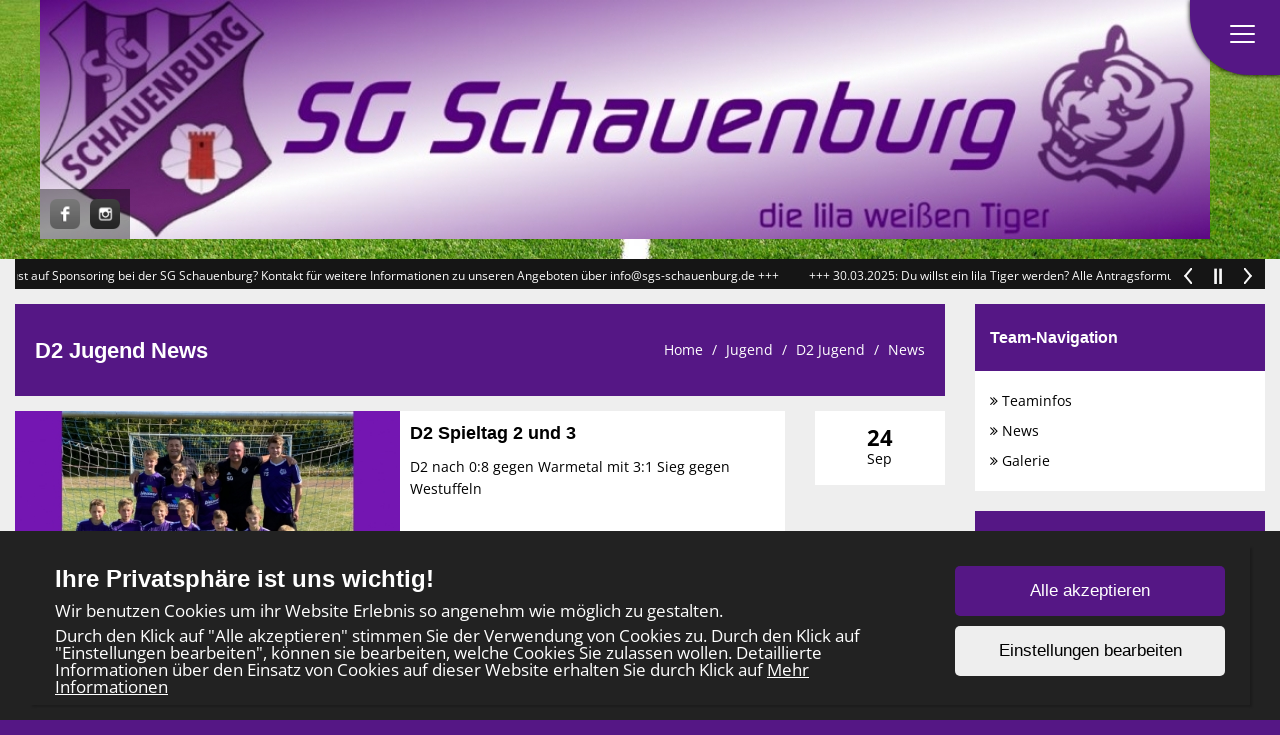

--- FILE ---
content_type: text/html; charset=UTF-8
request_url: https://www.sg-schauenburg.de/teams/articles/27
body_size: 6117
content:
<!DOCTYPE html>
<html>
<head>
    <meta charset="UTF-8">
    <meta name="viewport" content="width=device-width, initial-scale=1, maximum-scale=1">
    <link rel="shortcut icon" href="/favicon2.ico" type="image/x-icon">
        <title>D2 Jugend News</title><meta name='keywords' content='Breitensport,SG Schauenburg,lila Tiger,Jugendfußball,Fußball'><meta name='description' content='Breitensport
SG Schauenburg
lila Tiger
Jugendfußball
Fußball'><link rel="stylesheet" type="text/css" href="/css/frontend/bootstrap.css"/><link rel="stylesheet" type="text/css" href="/css/frontend/font-awesome.min.css"/><link rel="stylesheet" type="text/css" href="/css/frontend/contentbuilder/content-bootstrap.css"/><link rel="stylesheet" type="text/css" href="/css/frontend/style.css"/><link rel="stylesheet" type="text/css" href="/css/frontend/widget.css"/><link rel="stylesheet" type="text/css" href="/css/frontend/sm-style.css"/><link rel="stylesheet" type="text/css" href="/css/frontend/sm-core-css.css"/><link rel="stylesheet" type="text/css" href="/css/frontend/font.css"/><link rel="stylesheet" type="text/css" href="/css/frontend/color.css"/><link rel="stylesheet" type="text/css" href="/css/frontend/theme.css"/><link rel="stylesheet" type="text/css" href="/css/frontend/shared.css"/><link rel="stylesheet" type="text/css" href="/css/frontend/header.css"/><link rel="stylesheet" type="text/css" href="/css/ownmenue.css"/><link rel="stylesheet" type="text/css" href="/css/helper.css"/><link rel="stylesheet" type="text/css" href="/css/frontend/jquery.fancybox-1.3.4.css"/><link rel="stylesheet" type="text/css" href="/css/frontend/flexslider.css"/><link rel="stylesheet" type="text/css" href="/css/frontend/revolutionslider/settings.css"/><link rel="stylesheet" type="text/css" href="/css/frontend/royalslider.css"/><link rel="stylesheet" type="text/css" href="/css/frontend/rs-default.css"/><link rel="stylesheet" type="text/css" href="/css/frontend/coming-soon.css"/><link rel="stylesheet" type="text/css" href="/css/frontend/custom.css"/><link rel="stylesheet" type="text/css" href="/css/frontend/shariff.min.css"/><link rel="stylesheet" type="text/css" href="/css/view.css"/><link rel="stylesheet" type="text/css" href="/css/cookiebanner.css"/><link rel="stylesheet" type="text/css" href="/css/fontFamilies/fonts.css"/><script type="text/javascript" src="/js/jquery-1.12.4.min.js"></script><script type="text/javascript" src="/js/jquery.migrate.min.js"></script><script type="text/javascript" src="/js/shared/jquery.smartmenus.min.js"></script>

<!-- Lazybackgroundloading -->

<style>
.blur-background {
	background-size: cover;
	background-attachment: fixed;
	background-image: url(/img/);
	transition: background-image 1s ease-in-out;
}

.blur-background.loaded {
	background-size: cover;
	background-attachment: fixed;
	background-image: url(/img/background2.jpg);
}

.backgroundloader {
	display: none;
}
</style>
    <link href="https://unpkg.com/aos@2.3.1/dist/aos.css" rel="stylesheet">


    <!--[if lt IE 9]>
    <script src="http://html5shim.googlecode.com/svn/trunk/html5.js"></script>
    <![endif]-->
    
</head>
<body style="background-image: url('/img/background2.jpg'); background-size: cover; background-attachment: fixed;">

<div id="content">

    <!-- HEADER -->
    <header id="header" class="row">
        <!-- TOP MENU -->
        <div style='position:relative'><img src="/img/Banner-SG-Schauenburg.jpg" class="headerpic" alt=""/><div class='social hidden-xs m-bot-0'><a href='//www.facebook.com/profile.php?id=100034733666531' class='social-link' target='_blank'><img src="/img/assets/socialmedia_logos/facebook.png" class="social-logo" alt=""/></a><a href='//www.instagram.com/sgschauenburg/' class='social-link' target='_blank'><img src="/img/assets/socialmedia_logos/instagram.png" class="social-logo" alt=""/></a></div></div>        	<div class="MenuContainer">
		<nav id="main-nav">
			<input id="collapsible" class="toggle" type="checkbox">
			<label for="collapsible" class="lbl-toggle">
				<div class="burger-container">
					<span class="burger-line"></span>
					<span class="burger-line"></span>
					<span class="burger-line"></span>
				</div>
			</label>
			<div class="collapsible-content">
				<ul id="main-menu" class="sm sm-color">
					<li><a href="/home/index">Home</a></li><li><a href="/own_pages/view/6">Verein</a><ul><li><a href="/clubnews/index">Vereinsnews</a></li><li><a href="/own_pages/view/8">Geschäftsführung / Vorsitz</a><ul><li><a href="/own_pages/view/9">Leitung Finanzen</a></li><li><a href="/own_pages/view/10">Leitung Spielbetrieb</a></li><li><a href="/own_pages/view/11">Leitung Jugendspielbetrieb</a></li><li><a href="/own_pages/view/13">Presse ,Werbung Sponsoring</a></li></ul></li><li><a href="/own_pages/view/12">Physio / Fitness</a></li><li><a href="/images/JugendLeitbildSGSchauenbrugStand20250301.pdf" target="_blank">Das Jugendleitbild der SG Schauenburg</a></li><li><a href="/sponsors/index">Sponsoren</a></li><li><a href="/trainers/index">Trainer</a></li><li><a href="/places/index">Spielstätten</a></li><li><a href="/own_pages/view/39">Förderverein SG Schauenburg</a><ul><li><a href="/own_pages/view/40">Unterstützen Sie den Fussball </a></li></ul></li><li><a href="/own_pages/view/16">Chronik</a></li></ul></li><li><a href="/own_pages/view/28">Spielbetrieb</a><ul><li><a href="/teams/seniorsm/1"> Herren</a><ul class="submenu one_col"><li><a href="/teams/view/8" class="parent">1. Senioren</a><ul><li><a href="/teams/view/8">Teaminfos</a></li><li><a href="/teams/articles/8">News</a></li><li><a href="/teams/current/25">Meisterschaft</a></li><li><a href="/teams/resulttable/25">Tabelle</a></li><li><a href="/teams/teammatches/25">Unsere Spiele</a></li><li><a href="/teams/matches/25">Alle Spiele</a></li><li><a href="/teams/pictures/8">Galerie</a></li></ul></li><li><a href="/teams/view/9" class="parent">2. Senioren</a><ul><li><a href="/teams/view/9">Teaminfos</a></li><li><a href="/teams/articles/9">News</a></li><li><a href="/teams/current/58">Meisterschaft</a></li><li><a href="/teams/resulttable/58">Tabelle</a></li><li><a href="/teams/teammatches/58">Unsere Spiele</a></li><li><a href="/teams/matches/58">Alle Spiele</a></li><li><a href="/teams/pictures/9">Galerie</a></li></ul></li><li><a href="/teams/view/10" class="parent">Alte Herren</a><ul><li><a href="/teams/view/10">Teaminfos</a></li><li><a href="/teams/articles/10">News</a></li><li><a href="/teams/current/59">Meisterschaft</a></li><li><a href="/teams/resulttable/59">Tabelle</a></li><li><a href="/teams/teammatches/59">Unsere Spiele</a></li><li><a href="/teams/matches/59">Alle Spiele</a></li><li><a href="/teams/pictures/10">Galerie</a></li></ul></li><li><a href="/teams/view/23" class="parent">Alte Herren Ü50</a><ul><li><a href="/teams/view/23">Teaminfos</a></li><li><a href="/teams/articles/23">News</a></li><li><a href="/teams/pictures/23">Galerie</a></li></ul></li></ul></li><li><a href="/teams/juniors/1"> Jugend</a><ul class="submenu one_col"><li><a href="/teams/view/17" class="parent">U18  Jugend</a><ul><li><a href="/teams/view/17">Teaminfos</a></li><li><a href="/teams/articles/17">News</a></li><li><a href="/teams/pictures/17">Galerie</a></li></ul></li><li><a href="/teams/view/16" class="parent">C1 Jugend</a><ul><li><a href="/teams/view/16">Teaminfos</a></li><li><a href="/teams/articles/16">News</a></li><li><a href="/teams/pictures/16">Galerie</a></li></ul></li><li><a href="/teams/view/15" class="parent">D1 Jugend</a><ul><li><a href="/teams/view/15">Teaminfos</a></li><li><a href="/teams/articles/15">News</a></li><li><a href="/teams/pictures/15">Galerie</a></li></ul></li><li><a href="/teams/view/27" class="parent">D2 Jugend</a><ul><li><a href="/teams/view/27">Teaminfos</a></li><li><a href="/teams/articles/27">News</a></li><li><a href="/teams/pictures/27">Galerie</a></li></ul></li><li><a href="/teams/view/4" class="parent">E1 Jugend</a><ul><li><a href="/teams/view/4">Teaminfos</a></li><li><a href="/teams/articles/4">News</a></li><li><a href="/teams/pictures/4">Galerie</a></li></ul></li><li><a href="/teams/view/5" class="parent">E2 Jugend</a><ul><li><a href="/teams/view/5">Teaminfos</a></li><li><a href="/teams/articles/5">News</a></li><li><a href="/teams/pictures/5">Galerie</a></li></ul></li><li><a href="/teams/view/20" class="parent">F1 Jugend</a><ul><li><a href="/teams/view/20">Teaminfos</a></li><li><a href="/teams/articles/20">News</a></li><li><a href="/teams/pictures/20">Galerie</a></li></ul></li><li><a href="/teams/view/21" class="parent">F2 Jugend</a><ul><li><a href="/teams/view/21">Teaminfos</a></li><li><a href="/teams/articles/21">News</a></li><li><a href="/teams/pictures/21">Galerie</a></li></ul></li><li><a href="/teams/view/11" class="parent">G1 Jugend</a><ul><li><a href="/teams/view/11">Teaminfos</a></li><li><a href="/teams/articles/11">News</a></li><li><a href="/teams/pictures/11">Galerie</a></li></ul></li><li><a href="/teams/view/12" class="parent">G2 Jugend</a><ul><li><a href="/teams/view/12">Teaminfos</a></li><li><a href="/teams/articles/12">News</a></li><li><a href="/teams/pictures/12">Galerie</a></li></ul></li></ul></li><li><a href="/matches/home">Heimspielplan</a></li><li><a href="/matches/index">Spielplan</a></li><li><a href="/training/index">Trainingszeiten</a></li></ul></li><li><a href="/own_pages/view/2">Dokumente</a><ul><li><a href="/images/AnmeldungSGS2025072624.pdf" target="_blank">SGS - Unterlagen zur Anmeldung</a></li><li><a href="/images/AnmeldungSchnuppertraining.pdf" target="_blank">Anmeldung zum Schnuppertraining</a></li><li><a href="/images/spielbericht.pdf" target="_blank">Spielbericht (kein DFBnet)</a></li><li><a href="/own_forms/view/5">Sponsoring</a></li><li><a href="/images/Kndigung.pdf" target="_blank">Kündigung Mitgliedschaft</a></li><li><a href="/images/GeschftsordnungSGS2025.pdf" target="_blank">Geschäftsordnung SG Schauenburg</a></li><li><a href="/images/SatzungFSKHoof.pdf" target="_blank">Satzung FSK Hoof</a></li><li><a href="/images/SatzungFSVGrnWeiElgershausene.V..pdf" target="_blank">Satzung FSV Grün Weiß Elgershausen</a></li></ul></li><li><a href="/own_pages/view/14">Fotos</a><ul><li><a href="/own_pages/view/31">1. Mannschaft Saison 19/20</a><ul><li><a href="/gallery/index/9">SG Obermeiser Westuffeln gegen SG Schauenburg 1-1</a></li><li><a href="/gallery/index/10">SG Reinhardshagen  gegen SG Schauenburg 0-4</a></li><li><a href="/gallery/index/11">SG Schauenburg  gegen Tuspo Grebenstein II  3-4</a></li><li><a href="/gallery/index/12">SG Schauenburg gegen FSV Wolfhagen II  3-1</a></li><li><a href="/gallery/index/14">SG Schauenburg gegen SG Wettes.BreunaOberli. 0-1</a></li><li><a href="/gallery/index/15">SG Schauenburg gegen SSV Sand II 1-2</a></li><li><a href="/gallery/index/16">SG Schauenburg gegen TSV  Immenhausen 4-2</a></li><li><a href="/gallery/index/17">SG Schauenburg gegen TSV Ersen 5-1</a></li><li><a href="/gallery/index/18">SG Schauenburg gegen TSV Holzhausen 5-1</a></li><li><a href="/gallery/index/19">SG Weidelsburg gegen SG Schauenburg 0-4</a></li><li><a href="/gallery/index/21">SV Balhorn gegen SG Schauenburg 2-3</a></li><li><a href="/gallery/index/24">FC Oberelsungen gegen SG Schauenburg 3-2</a></li><li><a href="/gallery/index/23">FSV  Dörnberg II gegen SG Schauenburg 5-2</a></li></ul></li><li><a href="/own_pages/view/32">2. Mannschaft Saison 19/20</a><ul><li><a href="/gallery/index/4">SG Elbetal gegen SG Schauenburg II 2-3</a></li><li><a href="/gallery/index/5">SG Schauenburg II gegen SG Altenh.Oelh.Istha. 5-0</a></li><li><a href="/gallery/index/6">SG Schauenburg II gegen SG Calden-Meinb.II 0-2</a></li><li><a href="/gallery/index/7">SG Schauenburg II gegen SG Diemeltal  2-1</a></li><li><a href="/gallery/index/8">SG Schauenburg II gegen SV Espenau 2-1</a></li><li><a href="/gallery/index/13">SG Schauenburg II gegen TSV Immenhausen II 7-4</a></li><li><a href="/gallery/index/20">SG Weser-Diemel gegen SG Schauenburg II 0-0</a></li><li><a href="/gallery/index/22">TSV Fürstenwald gegen SG Schauenburg II  1-2</a></li></ul></li><li><a href="/own_pages/view/35">1. Mannschaft Saison 20/21</a><ul><li><a href="/gallery/index/27">SG Schauenburg -Oberm.Westuffeln 6-0</a></li><li><a href="/gallery/index/30">TSV Ersen SG Schauenburg  1-4</a></li><li><a href="/gallery/index/29">SG Schauenburg TSV Deisel 5-0</a></li><li><a href="/gallery/index/31">TSV Immenhausen SG Schauenburg 1-1</a></li><li><a href="/gallery/index/35">SG Schauenburg FSV Wolfhagen II 1-1</a></li><li><a href="/gallery/index/37">SSV Sand II SG Schauenburg 1-2</a></li><li><a href="/gallery/index/38">SV Balhorn - SG Schauenburg 1-2</a></li><li><a href="/gallery/index/39">SG Schauenburg  - SV Espenau 5-0</a></li></ul></li><li><a href="/own_pages/view/36">2. Mannschaft Saison 20/21</a><ul><li><a href="/gallery/index/32">SG Schauenburg II -SG Altenhs.Oelshs.Istha 3-3</a></li><li><a href="/gallery/index/33">SG Schauenburg II SG Hombr.Udenh.II 3-0</a></li><li><a href="/gallery/index/34">TSV Immenhausen II SG Schauenburg II 1-4</a></li><li><a href="/gallery/index/28">SV Balhorn II -SG Schauenburg II 2-3</a></li><li><a href="/gallery/index/36">SG Schauenburg II TSV Hümme 0-0</a></li><li><a href="/gallery/index/40">SG Diemeltal 08 - SG Schauenburg II</a></li><li><a href="/gallery/index/41">SG Schauenburg II SV Riede 5-2</a></li></ul></li><li><a href="/gallery/index/26">6. Christian Klein Cup 28.12.2019</a></li></ul></li><li><a href="/own_pages/view/15">Anstoss Online</a><ul><li><a href="/images/Anstoss20252026.pdf" target="_blank">Anstoss 2025/2026 - Ausgabe 1</a></li><li><a href="/images/Anstoss202420253.pdf" target="_blank">Anstoss 2024/2025 - Ausgabe 3</a></li><li><a href="/images/Anstoss20242025211.pdf" target="_blank">Anstoss 2024/2025 - Ausgabe 2</a></li><li><a href="/images/Anstoss202420251.pdf" target="_blank">Anstoss 2024/2025 - Ausgabe 1</a></li><li><a href="/images/Ansto7komplett.pdf" target="_blank">Anstoss 2023/2024 - Ausgabe 1</a></li><li><a href="/images/Anstoss20231.pdf" target="_blank">Anstoss 2022/2023 - Ausgabe 1</a></li><li><a href="/images/Anstoss121.pdf" target="_blank">Anstoss 2021/2022 - Ausgabe 1</a></li></ul></li><li><a href="http://www2.hna.de/bkbackoffice/getcurrentcatalog.do?groupId=209" target="_blank">Hier geht's zum Schauenburg-Kurier </a></li><li><a href="/own_forms/view/7">Spielberichte für Presse</a></li><li><a href="https://meinsportoutfit.de/p/sg-schauenburg/" target="_blank">Shop der SG</a></li>					<div class="clear"></div>
				</ul>
			</div>
		</nav>
	</div>
    </header>

    <div class="container">
        <div class="ticker  m-bot-15">
                <div class="modern-ticker">
        <div class="mt-news">
            <ul>
                
                    <li>+++   22.03.2019: Lust auf Sponsoring bei der SG Schauenburg?  Kontakt für weitere Informationen zu unseren Angeboten über info@sgs-schauenburg.de   +++</li>

                    
                    <li>+++   30.03.2025: Du willst ein lila Tiger werden? Alle Antragsformulare findest du in der Rubrik Dokumente
Kontakt über die Jugendleitung (Christoph Beyer oder Nico Botthof)   +++</li>

                    
                    <li>+++   22.03.2019: Lust auf Sponsoring bei der SG Schauenburg?  Kontakt für weitere Informationen zu unseren Angeboten über info@sgs-schauenburg.de   +++</li>

                    
                    <li>+++   30.03.2025: Du willst ein lila Tiger werden? Alle Antragsformulare findest du in der Rubrik Dokumente
Kontakt über die Jugendleitung (Christoph Beyer oder Nico Botthof)   +++</li>

                    
                    <li>+++   22.03.2019: Lust auf Sponsoring bei der SG Schauenburg?  Kontakt für weitere Informationen zu unseren Angeboten über info@sgs-schauenburg.de   +++</li>

                    
                    <li>+++   30.03.2025: Du willst ein lila Tiger werden? Alle Antragsformulare findest du in der Rubrik Dokumente
Kontakt über die Jugendleitung (Christoph Beyer oder Nico Botthof)   +++</li>

                    
                    <li>+++   22.03.2019: Lust auf Sponsoring bei der SG Schauenburg?  Kontakt für weitere Informationen zu unseren Angeboten über info@sgs-schauenburg.de   +++</li>

                    
                    <li>+++   30.03.2025: Du willst ein lila Tiger werden? Alle Antragsformulare findest du in der Rubrik Dokumente
Kontakt über die Jugendleitung (Christoph Beyer oder Nico Botthof)   +++</li>

                    
                    <li>+++   22.03.2019: Lust auf Sponsoring bei der SG Schauenburg?  Kontakt für weitere Informationen zu unseren Angeboten über info@sgs-schauenburg.de   +++</li>

                    
                    <li>+++   30.03.2025: Du willst ein lila Tiger werden? Alle Antragsformulare findest du in der Rubrik Dokumente
Kontakt über die Jugendleitung (Christoph Beyer oder Nico Botthof)   +++</li>

                                </ul>
        </div>
        <div class="mt-controls">
            <div class="mt-prev"></div>
            <div class="mt-play"></div>
            <div class="mt-next"></div>
        </div>
    </div>

    <script type="text/javascript" src="/js/frontend/jquery.modern-ticker.min.js"></script>    <script type='text/javascript'>
        $(document).ready(function () {

            jQuery(".modern-ticker").modernTicker({
                effect: "scroll",
                scrollInterval: 20,
                transitionTime: 500,
                autoplay: true
            });
        });
    </script>

        </div>
    
        <div class="row">
            <div class="col-lg-9 col-md-12 col-sm-12 col-xs-12">
    
                <div class="row">
                    <div class="col-md-12">
                                                    <!-- PAGETITLE -->
                            <div class="row">
                                <div class="col-md-12">
                                    <div class="pageTitle">
                                        <h1 class="page-title">D2 Jugend News</h1>
    
                                        <div
                                            class="breadcrumb-container">		<ol class="breadcrumb">
			<li><a href="/home">Home</a></li>
						<li><a href="/teams/juniors/1">Jugend</a></li>
							<li><a href="/teams/view/27">D2 Jugend</a></li>
				<li><a href="/teams/articles/27">News</a></li>
						</ol>
		</div>
                                        <div class="clear"></div>
                                    </div>
                                </div>
                            </div>
                                            </div>
                </div>
                                <div class="row">
                    <div class="col-md-12 content-animated">
    
                                                <!-- Here's where I want my views to be displayed -->
                        <div class="team-news-datebox-right-34">

<div class="row m-bot-15">

    <div class="col-md-10 col-sm-10 col-xs-12">

        <div class="articleContainer">
        	<div class="img-container">
	            
<div class="blur-load" style="background-image: url(/img/fallBackComingSoon.jpg)">
    <img src="/img/27/thumbnails/img0446.jpg" loading="lazy" class="blur-imgSize" alt=""/></div>
            </div>

            <div class="articleText">
                <p class="visible-xs m-top-10">
                    <strong>
                        24 Sep                    </strong>
                </p>

                <h4><a href="/articles/view/165">D2 Spieltag 2 und 3</a></h4>

                <p>D2 nach 0:8 gegen Warmetal mit 3:1 Sieg gegen Westuffeln</p>
            </div>
            <div class="clear"></div>
        </div>
    </div>

    <div class="col-md-2 col-sm-2 hidden-xs">
        <div class="datebox datebox-right">
            <p class="day">24</p>
            <p class="month">Sep</p>
            <div class="clear"></div>
        </div>
    </div>
</div>
    
<div class="row m-bot-15">

    <div class="col-md-10 col-sm-10 col-xs-12">

        <div class="articleContainer">
        	<div class="img-container">
	            
<div class="blur-load" style="background-image: url(/img/fallBackComingSoon.jpg)">
    <img src="/img/27/thumbnails/img0446.jpg" loading="lazy" class="blur-imgSize" alt=""/></div>
            </div>

            <div class="articleText">
                <p class="visible-xs m-top-10">
                    <strong>
                        21 Sep                    </strong>
                </p>

                <h4><a href="/articles/view/158">SG Schauenburg  D2 Jugend  :   JSG Westuffeln/Oberm./Breuna/Ersen</a></h4>

                <p>3:1 Sieg gegen Westuffeln</p>
            </div>
            <div class="clear"></div>
        </div>
    </div>

    <div class="col-md-2 col-sm-2 hidden-xs">
        <div class="datebox datebox-right">
            <p class="day">21</p>
            <p class="month">Sep</p>
            <div class="clear"></div>
        </div>
    </div>
</div>
    
<div class="row m-bot-15">

    <div class="col-md-10 col-sm-10 col-xs-12">

        <div class="articleContainer">
        	<div class="img-container">
	            
<div class="blur-load" style="background-image: url(/img/fallBackComingSoon.jpg)">
    <img src="/img/comingSoon.jpg" loading="lazy" class="blur-imgSize" alt=""/></div>
            </div>

            <div class="articleText">
                <p class="visible-xs m-top-10">
                    <strong>
                        21 Sep                    </strong>
                </p>

                <h4><a href="/articles/view/157">JSG Warmetal  SG Schauenburg 2 9er 8:0 (3:0)</a></h4>

                <p>D2 unterliegt Warmetal mit 0:8 </p>
            </div>
            <div class="clear"></div>
        </div>
    </div>

    <div class="col-md-2 col-sm-2 hidden-xs">
        <div class="datebox datebox-right">
            <p class="day">21</p>
            <p class="month">Sep</p>
            <div class="clear"></div>
        </div>
    </div>
</div>
    
<div class="row m-bot-15">

    <div class="col-md-10 col-sm-10 col-xs-12">

        <div class="articleContainer">
        	<div class="img-container">
	            
<div class="blur-load" style="background-image: url(/img/fallBackComingSoon.jpg)">
    <img src="/img/27/thumbnails/202009051Spieltag.png" loading="lazy" class="blur-imgSize" alt=""/></div>
            </div>

            <div class="articleText">
                <p class="visible-xs m-top-10">
                    <strong>
                        07 Sep                    </strong>
                </p>

                <h4><a href="/articles/view/144">SG Schauenburg D2 gegen JSG Bad Emstal/Niedenstein</a></h4>

                <p>D2 erspielt ein 5:5 gegen die JSG Bad Emstal/ Niedenstein nach dem Corona-Neuanlauf</p>
            </div>
            <div class="clear"></div>
        </div>
    </div>

    <div class="col-md-2 col-sm-2 hidden-xs">
        <div class="datebox datebox-right">
            <p class="day">07</p>
            <p class="month">Sep</p>
            <div class="clear"></div>
        </div>
    </div>
</div>
    <div class="row">
    <div class="col-md-12 center">
        <ul class="pagination">
            <li>
                <span class="prev">&lt;&lt;</span>            </li>
            <li>
                            </li>
            <li>
                <span class="next">&gt;&gt;</span>            </li>
        </ul>
        <div class="clear"></div>
    </div>
</div>
</div>    
                                            </div>
                </div>
    
            </div>
            
            <div class="col-lg-3 col-md-12 col-sm-12 col-xs-12 widgets-animated">
                
                <div id="teamsnav" class="widget">
	<h2 class="widget-title">Team-Navigation</h2>
	<div class="widget-content">
		<a href="/teams/view/27" class=""><p class="subNav"><i class="fa fa-angle-double-right"></i> Teaminfos</p></a><a href="/teams/articles/27" class="active"><p class="subNav"><i class="fa fa-angle-double-right"></i> News</p></a><a href="/teams/pictures/27" class=""><p class="subNav"><i class="fa fa-angle-double-right"></i> Galerie</p></a>	</div>
</div>
		<div id="team_last_match" class="widget">
			<h2 class="widget-title">Letztes Spiel</h2>
			<div class="widget-content">
				<p>Leider wurden keine Spiele gefunden.</p>
			</div>
		</div>
				<div id="team_last_match" class="widget">
			<h2 class="widget-title">Nächstes Spiel</h2>
			<div class="widget-content">
				<p>Leider wurden keine Spiele gefunden.</p>
			</div>
		</div>
		
	<div id="last_5_articles" class="widget">
		<h2 class="widget-title">Neueste Artikel</h2>

		<div class="widget-content">
								<p class="article-link"><a href="/articles/view/165">D2 Spieltag 2 und 3</a></p>
										<p class="article-link"><a href="/articles/view/158">SG Schauenburg  D2 Jugend  :   JSG Westuffeln/Oberm./Breuna/Ersen</a></p>
										<p class="article-link"><a href="/articles/view/157">JSG Warmetal  SG Schauenburg 2 9er 8:0 (3:0)</a></p>
										<p class="article-link"><a href="/articles/view/144">SG Schauenburg D2 gegen JSG Bad Emstal/Niedenstein</a></p>
							</div>
	</div>
	
	<div id="team_trainings" class="widget">
		<h2 class="widget-title">Trainingszeiten</h2>

		<div class="widget-content">
							<p>Montag</p>
				<p>17:00 - 18:30</p>
				<p class="m-bot-10">Sportplatz Breitenbach</p>

								<p>Donnerstag</p>
				<p>17:00 - 18:30</p>
				<p class="m-bot-10">Goldbergkampfbahn Elgershausen</p>

						</div>
	</div>
		<div id="login" class="widget">
		<h2 class="widget-title">Login</h2>
		<div class="widget-content">
			<form action="/Users/login" _blank="_blank" id="UserArticlesForm" method="post" accept-charset="utf-8"><div style="display:none;"><input type="hidden" name="_method" value="POST"/></div><div class="input text required"><input name="data[User][username]" placeholder="Username" class="form-control m-bot-10 m-top-10" maxlength="50" type="text" id="UserUsername" required="required"/></div><div class="input password required"><input name="data[User][password]" placeholder="Passwort" class="form-control m-bot-10" type="password" id="UserPassword" required="required"/></div><div class="submit"><input class="btn" id="login_btn" disabled="disabled" type="submit" value="Login"/></div>				<p id="login_cookie_text">
					Um dich einloggen zu können, müssen 'Funktionale Cookies' gesetzt sein.
					<a class="open-cookie-banner-link" onclick="openFunctionalCookiesSetting()">Cookie-Einstellungen ändern</a>
				</p>
			</form>		</div>
	</div>
	

<div style="display: none">
	<p id='online'>Jetzt Online: 5</p><p id='today'>Heute Online: 336</p><p id='yesterday'>Gestern Online: 550</p><p id='this_mon'>Diesen Monat: 12141</p><p id='prev_mon'>Letzter Monat: 24116</p><p id='total'>Total: 2422885</p></div>
            </div>
        </div>
    </div>
</div>

<div class="footer">
	<div class="row">
		<div class="col-md-3">
			<p>Copyright 2016 - 2026<br>SG Schauenburg</p>
		</div>
		<div class="col-md-6">
			<p>
				<a href="/Users/login" target="_blank">Login</a><br><a href="/Registrations/register">Registrieren</a><br><br><a href="/Own_pages/imprint">Impressum</a><br><a href="/Own_pages/privacy">Datenschutzerklärung</a>			</p>
		</div>
		<a href="http://www.teamsports2.de"><img src="/img/teamsports.png" class="img-footer hidden-xs" alt=""/></a>		<div class="col-md-3 visible-xs">
			<p><a href="http://www.teamsports2.de">Teamsports 2</a><br>
				Dein Sportverein online</p>
		</div>
	</div>
</div>

<script>
	$(document).ready(() => {
		const blurDivs = document.querySelectorAll('.blur-load');
		blurDivs.forEach(div => {
			const img = div.querySelector('img');
			function loaded() {
				div.classList.add('loaded');
			}
			if (img.complete) {
				loaded();
			} else {
				img.addEventListener('load', loaded);
			}
		})
		const backgroundImage = $('.backgroundloader');
		function backgroundLoaded() {
			$('.blur-background').addClass('loaded');
		}
		if (backgroundImage[0]) {
			if (backgroundImage[0].complete) {
				backgroundLoaded();
			} else {
				backgroundImage[0].addEventListener('load', backgroundLoaded);
			}
		}
	});
</script>

<script type="text/javascript" src="/js/bootstrap.min.js"></script><script type="text/javascript" src="/js/frontend/jflickrfeed.min.js"></script><script type="text/javascript" src="/js/frontend/jQuery.BlackAndWhite.min.js"></script><script type="text/javascript" src="/js/frontend/jquery.countdown.js"></script><script type="text/javascript" src="/js/frontend/jquery.easing.1.3.js"></script><script type="text/javascript" src="/js/frontend/jquery.fancybox-1.3.4.pack.js"></script><script type="text/javascript" src="/js/frontend/jquery.quicksand.js"></script><script type="text/javascript" src="/js/frontend/jquery-ui.min.js"></script><script type="text/javascript" src="/js/frontend/jquery.validate.min.js"></script><script type="text/javascript" src="/js/main.js"></script><script type="text/javascript" src="/js/frontend/menu.js"></script><script type="text/javascript" src="/js/frontend/shariff.min.js"></script><script type="text/javascript" src="/js/shared/smartmenus.js"></script><script type="text/javascript" src="/js/frontend/superfish.js"></script><script type="text/javascript" src="/js/view.js"></script><script type="text/javascript" src="/js/frontend/cookiebanner.js"></script>
<img class="backgroundloader" src="/img/background2.jpg">
<script src="https://unpkg.com/aos@2.3.1/dist/aos.js"></script>

<script type='text/javascript'>

    $(document).ready(function () {
        if (navigator.userAgent.match(/AppleWebKit/) && !navigator.userAgent.match(/Chrome/)) {
            document.body.className += 'safari';
        }
        
        $(".content-animated > div").attr("data-aos", "fade-right")
        $(".articleContainer").attr("data-aos", "fade-right")
        
        $(".widgets-animated > div").attr("data-aos", "fade-left")
        
        AOS.init({
            delay: 100,
            duration: 500
        });

        if (typeof CoomingSoon !== 'undefined') {
            CoomingSoon.init();
        }
    });
</script>

</body>
</html>

--- FILE ---
content_type: text/css
request_url: https://www.sg-schauenburg.de/css/frontend/style.css
body_size: 1030
content:
.container{
    margin-top: 20px;
    margin-bottom: 20px;
    padding-bottom: 15px;
    width: 100%;
    max-width: 1500px;
}

h2{
    margin-top: 0px;
}

a:hover{
    text-decoration: underline;
}

#header{
    margin-bottom: 15px;
}

#header img.headerpic{
    width: 100%;
}

.breadcrumb{
    margin-bottom: 0px;
}

#header img.headerpic{
    width: 100%;
}

.content-box{
    padding: 10px;
    margin-bottom: 15px;
}

.pageTitle{
    margin-bottom: 15px;
    padding: 10px;
    padding-top: 25px;
    padding-bottom: 25px;
}

.page-title{
    float:left;
    margin-bottom:0;
    padding:10px;
    margin-top: 0px;
    padding-bottom: 0px;
}

.breadcrumb-container{
    padding:10px;
    float: right;
}

.breadcrumb-container ol{
    padding: 0px;
}

.breadcrumb-container p{
    float: left;
    padding: 0;
    margin: 0;
}

table{
    width: 100%;
}

th p, td p{
    margin: 0;
}

td.name{
    width: 85%
}

td.result{
    width: 15%;
}

.content {
    margin-bottom: 20px;
}

.content .picfull img{
    width: 100%;
}

/* FOOTER */
.footer{
    position: relative;
    min-height: 40px;
    padding: 15px;
    margin-top: 50px;
}

.footer p{
    padding: 6px;
    max-width: 70%;
}

.footer img{
    position: absolute;
    right: 10px;
    bottom: 10px;
}

.img-footer {
    position: absolute;
    top: -10px;
    right: 15px;
}

.form-control{
    margin-bottom: 20px;
}

.submit{
    margin-bottom: 20px;
}

.widget .submit{
    margin-bottom: 0px;
}

.btn{
    border-radius: 0px;
    -moz-border-radius: 0px;
    -webkit-border-radius: 0px;
    min-width: 80px;
    margin-right: 10px;
    font-size: 12px;
}

.img-responsive{
    width: 100%;
}
/* Ticker */
.modern-ticker {
    height: 30px;
    line-height: 30px;
    padding: 2px;
    font-size: 12px;
    position: relative;
    overflow: hidden;
}
.modern-ticker li{
    height: 30px;
    padding-right: 30px;
}
.modern-ticker a {
    text-decoration: none;
}
.modern-ticker ul {
    margin: 0;
    padding: 0;
    list-style: none;
}
.mt-round {
    border-radius: 7px;
}

/* Label */
.mt-label {
    margin-right: 2px;
    padding: 0 8px 0 12px;
    float: left;
}
.mt-round .mt-label {
    border-radius: 5px 0 0 5px;
}

/* News */
.mt-news {
    height: 100%;
    overflow: hidden;
    float: left;
}
.mt-scroll .mt-news {
    background-color: transparent;
}
.mt-round .mt-news:first-child, .mt-round .mt-news:first-child a {
    border-top-left-radius: 5px;
    border-bottom-left-radius: 5px;
}
.mt-round .mt-news:last-child, .mt-round .mt-news:last-child a {
    border-top-right-radius: 5px;
    border-bottom-right-radius: 5px;
}
.mt-scroll.mt-round .mt-news a {
    border-radius: 0;
}
.mt-news ul {
    width: 50000px;

    /* Preload */
    background-repeat: no-repeat;
    background-position: -1000px;
}
.mt-news li {
    float: left;
}
.mt-news a {
    font-size: 15px;
    padding: 0 10px 0 20px;
    background-repeat: no-repeat;
    background-position: 7px center;
    display: block;
    line-height: 30px;
}
.mt-hide {
    display: none;
}

/* Controls */
.mt-controls {
    margin-left: 2px;
    height: 100%;
    position: absolute;
    right: 2px;

    /* Preload */
    background-repeat: no-repeat;
    background-position: -1000px;
}
.mt-play, .mt-prev, .mt-next {
    width: 30px;
    height: 30px;
    background-repeat: no-repeat;
    background-position: center;
    cursor: pointer;
    float: left;
}
.mt-round .mt-next {
    border-radius: 0 5px 5px 0;
}

.content-animated, .widgets-animated{
    overflow: hidden;
}

.content-animated > div, .widgets-animated > div{
    opacity: 0;
}

.content-box{
    padding: 20px;
}

.content-box > table {
    margin: -20px;
    width: calc(100% + 40px);
    max-width: 5000px;
}

@media (max-width: 991px){

    #header img.contactpic{
        bottom: 0px;
    }

    #header .coming-soon-countdown{
        position: absolute;
        z-index: 1001;
        right: 20px;
        bottom: 5px;
    }
}

#header{
    display: flex;
    align-items: center;
    justify-content: center;
    width: 100%;
}

#header img{
    width: 100%;
    max-width: 1200px; 
}


--- FILE ---
content_type: text/css
request_url: https://www.sg-schauenburg.de/css/frontend/widget.css
body_size: 189
content:
.widget{
    width: 100%;
    margin-bottom: 20px;
}

.widget-title{
    display: block;
    padding: 15px;
    padding-bottom: 25px;
    padding-top: 25px;
    margin: 0px;
}

.widget-content{
    padding: 15px;
    width: 100%;
}

.widget-content .btn{
    margin-bottom: 10px;
}

.widget-content p, .widget-content form{
    margin-bottom: 0;
}

.widget-content p {
    margin-bottom: 0;
    padding-bottom: 5px;
    padding-top: 5px;
    font-size: 14px;
    line-height: 20px;
    height: 30px;
}

.widget-content h3{
    margin: 0;
    margin-bottom: 5px;
    margin-top: 10px;
}

.widget .article-link{
    margin-bottom: 10px;
}

.widget p.font_bold{
    font-weight: bold;
}

.widget-content .sponsor-widget-line-link img {
	margin-bottom: 10px;
}

.widget-content .sponsor-widget-tile{
	float: left;
	width: 33%;
	padding: 5px;
}


--- FILE ---
content_type: text/css
request_url: https://www.sg-schauenburg.de/css/frontend/sm-style.css
body_size: 1047
content:
.MenuContainer nav select{
    display:none;
}

input[type='checkbox'] {
    display: none;
}

.lbl-toggle {
    display: flex;
    text-transform: uppercase;
    cursor: pointer;
    margin:0;
    justify-content: flex-end;
}

.collapsible-content {
    max-height: 0px;
    width: 400px;
    max-width: 100vw;
    height: calc(100vh - 75px);
    overflow: hidden;
    overflow: auto;
}
.toggle:checked + .lbl-toggle + .collapsible-content {
    max-height: 9000px;
}
.toggle:checked + .lbl-toggle::before {
    transform: rotate(90deg) translateX(-3px);
}

.sm-color {
    background: transparent;
}
.sm-color a,
.sm-color a:hover,
.sm-color a:focus,
.sm-color a:active {
    padding: 20px 20px;
    padding-right: 58px;  /* make room for the toggle button (sub indicator) */
    font-weight: bold;
    text-shadow: 0 1px 0 rgba(0, 0, 0, 0.2);
    text-decoration: none;
}

.burger-container{
    padding: 25px;
    padding-bottom: 50px;
    padding-left: 40px;
    height: 64px;
    border-bottom-left-radius: 60px;
    box-shadow: 0px 0px 5px black;
}

input:checked ~* .burger-container{
    box-shadow: none;
}

.burger-line {
    display: block;
    border-radius: 2px;
    height:2px;
    margin-top: 6px;
    width: 25px;
    -webkit-transition: all 0.5s;
    -moz-transition: all 0.5s;
    -ms-transition: all 0.5s;
    -o-transition: all 0.5s;
    transition: all 0.5s;
}
.burger-line:first-child{
    margin-top: 0;
}
.toggle:checked + .lbl-toggle > .burger-container > .burger-line:first-child{
    transform: translate(0px, 8px) rotate(45deg);
}
.toggle:checked + .lbl-toggle > .burger-container > .burger-line:nth-child(2){
    display: none;
}
.toggle:checked + .lbl-toggle > .burger-container > .burger-line:last-child{
    transform: translate(0px, 0px) rotate(-45deg);
}

.sm-color a.disabled {
    color: #a1d1e8;
}
.sm-color a .sub-arrow {
    position: absolute;
    top: 50%;
    margin-top: -17px;
    left: auto;
    right: 4px;
    width: 34px;
    height: 34px;
    overflow: hidden;
    font: bold 16px/34px monospace !important;
    text-align: center;
    text-shadow: none;
    background: rgba(0, 0, 0, 0.1);

}
.sm-color a .sub-arrow::before {
    content: '+';
}
.sm-color a.highlighted .sub-arrow::before {
    content: '-';
}
.sm-color ul a,
.sm-color ul a:hover,
.sm-color ul a:focus,
.sm-color ul a:active {
    background: transparent;
    font-size: 14px;
    font-weight: normal;
    text-shadow: none;
    text-decoration: none;
}

.sm-color ul a.disabled {
    color: #b3b3b3;
}
.sm-color ul ul a,
.sm-color ul ul a:hover,
.sm-color ul ul a:focus,
.sm-color ul ul a:active {
    text-decoration: none;
}
.sm-color ul ul ul a,
.sm-color ul ul ul a:hover,
.sm-color ul ul ul a:focus,
.sm-color ul ul ul a:active {
    text-decoration: none;
}
.sm-color ul ul ul ul a,
.sm-color ul ul ul ul a:hover,
.sm-color ul ul ul ul a:focus,
.sm-color ul ul ul ul a:active {
    text-decoration: none;
}
.sm-color ul ul ul ul ul a,
.sm-color ul ul ul ul ul a:hover,
.sm-color ul ul ul ul ul a:focus,
.sm-color ul ul ul ul ul a:active {
    text-decoration: none;
}

.MenuContainer{
    position: fixed;
    top: 0;
    right: 0;
    z-index: 1000;
}


/* ADJUSTMENT FOR MENU HORIZONTAL LEFT */

.col-lg-3 .sm ul,
.col-lg-4 .sm ul {
    top: 0px !important;
    margin-top: 0px !important
}

.col-lg-3 .sm,
.col-lg-3 .sm ul,
.col-lg-3 .sm li,
.col-lg-4 .sm,
.col-lg-4 .sm ul,
.col-lg-4 .sm li{
    width: 100%;
}

@media(min-width: 768px){
    .col-lg-3 .sm ul,
    .col-lg-4 .sm ul {
        margin-left: 100% !important;
    }
}

/*Matchcenter Styles*/

.matchcenter-header{
	margin: 0 !important;
	padding: 10px !important;
	color: white;
}

.matchcenter-text{
	color: white;
}

.text-center.widget-center{
	margin-top: 25px !important;
}

/* END */


--- FILE ---
content_type: text/css
request_url: https://www.sg-schauenburg.de/css/frontend/color.css
body_size: 2814
content:
.sm-color, .sm-color a,
.sm-color a:hover,
.sm-color a:focus,
.sm-color a:active,
.sm-color ul a:active, .sm-color a:active,
.sm-color ul a,
.sm-color ul ul a,
.sm-color ul ul ul a ,
.sm-color ul ul ul ul a ,
.sm-color ul ul ul ul ul a,
.burger-container,
.collapsible-content,
input:checked ~* .burger-container,
input:checked + .lbl-toggle {
    background: rgba(85, 23, 133, 1.00);
}

.sm-color a.current,
.sm-color ul a.current,
.sm-color a, .sm-color a:hover,
.sm-color a:focus,
.sm-color a:active,
.sm-color a.highlighted,
.sm-color ul a,
.sm-color ul a:hover,
.sm-color ul a:focus,
.sm-color ul a:active,
.sm-color ul a.highlighted,
.lbl-toggle {
    color: rgba(255, 255, 255, 1.00);
}

.burger-line{
    background: rgba(255, 255, 255, 1.00);
}

@media (min-width: 768px) {
    .sm-color ul,
    .sm-color ul ul,
    .sm-color ul ul ul ,
    .sm-color ul ul ul ul,
    .sm-color ul ul ul ul ul,
    .sm-color > li > a.highlighted,
    .sm-color > li > a:hover{
        background: rgba(139, 52, 214, 0.80);
    }
}

.sm-color ul a,
.sm-color ul a:hover,
.sm-color ul a:focus,
.sm-color ul a:active {
    border-left: 20px solid rgba(139, 52, 214, 0.80);
}

.sm-color ul ul a,
.sm-color ul ul a:hover,
.sm-color ul ul a:focus,
.sm-color ul ul a:active {
    border-left: 40px solid rgba(139, 52, 214, 0.80);
}

.sm-color ul ul ul a,
.sm-color ul ul ul a:hover,
.sm-color ul ul ul a:focus,
.sm-color ul ul ul a:active {
    border-left: 60px solid rgba(139, 52, 214, 0.80);
}

.sm-color ul ul ul ul a,
.sm-color ul ul ul ul a:hover,
.sm-color ul ul ul ul a:focus,
.sm-color ul ul ul ul a:active {
    border-left: 80px solid rgba(139, 52, 214, 0.80);
}

.sm-color ul ul ul ul ul a,
.sm-color ul ul ul ul ul a:hover,
.sm-color ul ul ul ul ul a:focus,
.sm-color ul ul ul ul ul a:active {
    border-left: 100px solid rgba(139, 52, 214, 0.80);
}

.sm-color li {
    border-top: 1px solid rgba(139, 52, 214, 0.80);
}

.sm-color a .sub-arrow {
    border-color: rgba(255, 255, 255, 1.00) transparent transparent transparent;
}
.sm-color ul a .sub-arrow {
    border-color: transparent transparent transparent rgba(255, 255, 255, 1.00);
}
.sm-color.sm-rtl.sm-vertical a .sub-arrow,
.sm-color.sm-rtl ul a .sub-arrow {
    border-color: transparent rgba(255, 255, 255, 1.00) transparent transparent;
}
.sm-color.sm-vertical a .sub-arrow {
    border-color: transparent transparent transparent rgba(255, 255, 255, 1.00);
}body{
    background: rgba(85, 23, 133, 1.00);
}

.container{
    background: rgba(238, 238, 238, 1.00);
}


p, a, a:hover,
.widget-content,
.widget-content a{
    color: rgba(0, 0, 0, 1.00);
}


/* WIDGETS */
.widget, .dateAndPlace, .datebox, .content-box, .articleContainer, .articleDetailContainer, .teamContainer{
    background: rgba(255, 255, 255, 1.00);
}

.widget-title,
.pageTitle,
h2.subtitle,
.footer,
.flex-caption {
    background: rgba(85, 23, 133, 1.00);
}

.widget-title,
.pageTitle,
h2.subtitle,
.breadcrumb a,
.breadcrumb > li + li:before,
.footer p,
.footer a,
.footer a:hover,
.flex-caption .subtitle-2,
.flex-caption .subtitle-3,
.flex-caption .title h2 a,
.flex-control-paging li a {
    color: rgba(255, 255, 255, 1.00);
}

/* SLIDER */

.flex-control-paging li{
    background: rgba(139, 52, 214, 0.80);
}

.flex-control-paging li a:hover, .flex-control-paging li a.flex-active {
    background: rgba(255, 255, 255, 1.00);
}

.flexslider .flex-prev:hover, .flex-direction-nav a, .flexslider .flex-next:hover {
    color: rgba(255, 255, 255, 1.00);
    background-color: rgba(85, 23, 133, 1.00);
}

.flex-direction-nav a {
    background-color: rgba(139, 52, 214, 0.80);
}

.videoGallery .rsThumb.rsNavSelected {
    background-color: rgba(85, 23, 133, 1.00);
}

.royalSliderCaption{
    background-color: rgba(85, 23, 133, 1.00);
}

.royalSliderCaption .title h2 a, .royalSliderCaption .title p,
.rsNav .rsThumbsContainer .rsNavItem .rsTmb h5, .rsNav .rsThumbsContainer .rsNavItem .rsTmb span{
    color: rgba(255, 255, 255, 1.00);
}

.bannerMiddle a{
    color: rgba(255, 255, 255, 1.00) !important;
}

.bannerTop, .bannerBottom{
    color: rgba(0, 0, 0, 1.00) !important;
}

.bannerTopContainer, .bannerBottomContainer{
    background: rgba(255, 255, 255, 1.00);
}

.bannerMiddleContainer{
    background: rgba(85, 23, 133, 1.00);
}


.btn, .btn:visited{
    background: rgba(85, 23, 133, 1.00);
    color: rgba(255, 255, 255, 1.00) !important;
}

.btn:hover{
    background: rgba(139, 52, 214, 0.80);
    color: rgba(255, 255, 255, 1.00);
}

table tr th{
    background: rgba(85, 23, 133, 1.00) !important;
}

table tr th p{
    color: rgba(255, 255, 255, 1.00) !important;
}

tr.ownteam{
    background: rgba(0,0,0,0.2) !important;
}

table tr.topPlace td {
    background: rgba(0, 255, 0, 0.15) !important;
}

table tr.topRel td {
    background: rgba(0, 255, 0, 0.07) !important;
}

table tr.botPlace td {
    background: rgba(255, 0, 0, 0.15) !important;
}

table tr.botRel td {
    background: rgba(255, 0, 0, 0.07) !important;
}
/* Default [like colored for depricated views] */

.teams-news-parallelogram-232 .img-date,
.articles-list-parallelogram-140 .img-date,
.teams-news-parallelogram-127 .img-date,
.cubnews-newest-parallelogram-126 .img-date,
.teams-news-parallelogram-110 .img-date,
.article-parallelogram-105 .img-date,
.clubnews-list-parallelogram-104 .img-date,
.more-articles-parallelogram-103 .img-date,
.article-parallelogram-102 .img-date,
.articles-list-parallelogram-40 .img-date,
.teams-news-parallelogram-27 .img-date,
.cubnews-newest-parallelogram-26 .img-date,
.team-articles-parallelogram-11 .img-date,
.teams-news-parallelogram-10 .img-date,
.more-clubnews-parallelogram-6 .img-date,
.article-parallelogram-5 .img-date,
.clubnews-list-parallelogram-4 .img-date,
.more-articles-parallelogram-3 .img-date,
.article-parallelogram-2 .img-date,

.teams-news-parallelogram-232 .img-container .hover,
.articles-list-parallelogram-140 .img-container .hover,
.teams-news-parallelogram-127 .img-container .hover,
.cubnews-newest-parallelogram-126 .img-container .hover,
.teams-news-parallelogram-110 .img-container .hover,
.article-parallelogram-105 .img-container .hover,
.clubnews-list-parallelogram-104 .img-container .hover,
.more-articles-parallelogram-103 .img-container .hover,
.article-parallelogram-102 .img-container .hover,
.articles-list-parallelogram-40 .img-container .hover,
.teams-news-parallelogram-27 .img-container .hover,
.cubnews-newest-parallelogram-26 .img-container .hover,
.team-articles-parallelogram-11 .img-container .hover,
.teams-news-parallelogram-10 .img-container .hover,
.more-clubnews-parallelogram-6 .img-container .hover,
.article-parallelogram-5 .img-container .hover,
.clubnews-list-parallelogram-4 .img-container .hover,
.more-articles-parallelogram-3 .img-container .hover,
.article-parallelogram-2 .img-container .hover {
	background: rgba(85, 23, 133, 1.00);
}

.teams-news-parallelogram-232 .img-container .hover h3,
.articles-list-parallelogram-140 .img-container .hover h3,
.teams-news-parallelogram-127 .img-container .hover h3,
.cubnews-newest-parallelogram-126 .img-container .hover h3,
.teams-news-parallelogram-110 .img-container .hover h3,
.article-parallelogram-105 .img-container .hover h3,
.clubnews-list-parallelogram-104 .img-container .hover h3,
.more-articles-parallelogram-103 .img-container .hover h3,
.article-parallelogram-102 .img-container .hover  h3,
.articles-list-parallelogram-40 .img-container .hover h3,
.teams-news-parallelogram-27 .img-container .hover h3,
.cubnews-newest-parallelogram-26 .img-container .hover h3,
.teams-news-parallelogram-10 .img-container .hover h3,
.team-articles-parallelogram-11 .img-container .hover h3,
.more-clubnews-parallelogram-6 .img-container .hover h3,
.article-parallelogram-5 .img-container .hover h3,
.clubnews-list-parallelogram-4 .img-container .hover h3,
.more-articles-parallelogram-3 .img-container .hover h3,
.article-parallelogram-2 .img-container .hover  h3,

.teams-news-parallelogram-232 .img-date p,
.articles-list-parallelogram-140 .img-date p,
.teams-news-parallelogram-127 .img-date p,
.cubnews-newest-parallelogram-126 .img-date p,
.teams-news-parallelogram-110 .img-date p,
.article-parallelogram-105 .img-date p,
.clubnews-list-parallelogram-104 .img-date p,
.more-articles-parallelogram-103 .img-date p,
.article-parallelogram-102 .img-date p,
.articles-list-parallelogram-40 .img-date p,
.teams-news-parallelogram-27 .img-date p,
.cubnews-newest-parallelogram-26 .img-date p,
.team-articles-parallelogram-11 .img-date p,
.teams-news-parallelogram-10 .img-date p,
.more-clubnews-parallelogram-6 .img-date p,
.article-parallelogram-5 .img-date p,
.clubnews-list-parallelogram-4 .img-date p,
.more-articles-parallelogram-3 .img-date p,
.article-parallelogram-2 .img-date p {
	color: rgba(255, 255, 255, 1.00);
}
/* BLACK */

.teams-news-parallelogram-232.black .img-date,
.articles-list-parallelogram-140.black .img-date,
.teams-news-parallelogram-127.black .img-date,
.cubnews-newest-parallelogram-126.black .img-date,
.teams-news-parallelogram-110.black .img-date,
.article-parallelogram-105.black .img-date,
.clubnews-list-parallelogram-104.black .img-date,
.more-articles-parallelogram-103.black .img-date,
.article-parallelogram-102.black .img-date,
.articles-list-parallelogram-40.black .img-date,
.teams-news-parallelogram-27.black .img-date,
.cubnews-newest-parallelogram-26.black .img-date,
.teams-news-parallelogram-10.black .img-date,
.team-articles-parallelogram-11.black .img-date,
.more-clubnews-parallelogram-6.black .img-date,
.article-parallelogram-5.black .img-date,
.clubnews-list-parallelogram-4.black .img-date,
.more-articles-parallelogram-3.black .img-date,
.article-parallelogram-2.black .img-date {
	background: #000000;
	border: #AAAAAA solid 3px;
}

.teams-news-parallelogram-232.black .img-container .hover,
.articles-list-parallelogram-140.black .img-container .hover,
.teams-news-parallelogram-127.black .img-container .hover,
.cubnews-newest-parallelogram-126.black .img-container .hover,
.teams-news-parallelogram-110.black .img-container .hover,
.article-parallelogram-105.black .img-container .hover,
.clubnews-list-parallelogram-104.black .img-container .hover,
.more-articles-parallelogram-103.black .img-container .hover,
.article-parallelogram-102.black .img-container .hover,
.articles-list-parallelogram-40.black .img-container .hover,
.teams-news-parallelogram-27.black .img-container .hover,
.cubnews-newest-parallelogram-26.black .img-container .hover,
.team-articles-parallelogram-11.black .img-container .hover,
.teams-news-parallelogram-10.black .img-container .hover,
.more-clubnews-parallelogram-6.black .img-container .hover,
.article-parallelogram-5.black .img-container .hover,
.clubnews-list-parallelogram-4.black .img-container .hover,
.more-articles-parallelogram-3.black .img-container .hover,
.article-parallelogram-2.black .img-container .hover {
	background: #000000;
}

.teams-news-parallelogram-232.black .img-container .hover h3,
.articles-list-parallelogram-140.black .img-container .hover h3,
.teams-news-parallelogram-127.black .img-container .hover h3,
.cubnews-newest-parallelogram-126.black .img-container .hover h3,
.teams-news-parallelogram-110.black .img-container .hover h3,
.article-parallelogram-105.black .img-container .hover h3,
.clubnews-list-parallelogram-104.black .img-container .hover h3,
.more-articles-parallelogram-103.black .img-container .hover h3,
.article-parallelogram-102.black .img-container .hover  h3,
.articles-list-parallelogram-40.black .img-container .hover h3,
.teams-news-parallelogram-27.black .img-container .hover h3,
.cubnews-newest-parallelogram-26.black .img-container .hover h3,
.team-articles-parallelogram-11.black .img-container .hover h3,
.teams-news-parallelogram-10.black .img-container .hover h3,
.more-clubnews-parallelogram-6.black .img-container .hover h3,
.article-parallelogram-5.black .img-container .hover h3,
.clubnews-list-parallelogram-4.black .img-container .hover h3,
.more-articles-parallelogram-3.black .img-container .hover h3,
.article-parallelogram-2.black .img-container .hover  h3,

.teams-news-parallelogram-232.black .img-date p,
.articles-list-parallelogram-140.black .img-date p,
.teams-news-parallelogram-127.black .img-date p,
.cubnews-newest-parallelogram-126.black .img-date p,
.teams-news-parallelogram-110.black .img-date p,
.article-parallelogram-105.black .img-date p,
.clubnews-list-parallelogram-104.black .img-date p,
.more-articles-parallelogram-103.black .img-date p,
.article-parallelogram-102.black .img-date p,
.articles-list-parallelogram-40.black .img-date p,
.teams-news-parallelogram-27.black .img-date p,
.cubnews-newest-parallelogram-26.black .img-date p,
.team-articles-parallelogram-11.black .img-date p,
.teams-news-parallelogram-10.black .img-date p,
.more-clubnews-parallelogram-6.black .img-date p,
.article-parallelogram-5.black .img-date p,
.clubnews-list-parallelogram-4.black .img-date p,
.more-articles-parallelogram-3.black .img-date p,
.article-parallelogram-2.black .img-date p {
	color: #FFFFFF;
}

/* COLORED */

.teams-news-parallelogram-232.colored .img-date,
.articles-list-parallelogram-140.colored .img-date,
.teams-news-parallelogram-127.colored .img-date,
.cubnews-newest-parallelogram-126.colored .img-date,
.teams-news-parallelogram-110.colored .img-date,
.article-parallelogram-105.colored .img-date,
.clubnews-list-parallelogram-104.colored .img-date,
.more-articles-parallelogram-103.colored .img-date,
.article-parallelogram-102.colored .img-date,
.articles-list-parallelogram-40.colored .img-date,
.teams-news-parallelogram-27.colored .img-date,
.cubnews-newest-parallelogram-26.colored .img-date,
.team-articles-parallelogram-11.colored .img-date,
.teams-news-parallelogram-10.colored .img-date,
.more-clubnews-parallelogram-6.colored .img-date,
.article-parallelogram-5.colored .img-date,
.clubnews-list-parallelogram-4.colored .img-date,
.more-articles-parallelogram-3.colored .img-date,
.article-parallelogram-2.colored .img-date,

.teams-news-parallelogram-232.colored .img-container .hover,
.articles-list-parallelogram-140.colored .img-container .hover,
.teams-news-parallelogram-127.colored .img-container .hover,
.cubnews-newest-parallelogram-126.colored .img-container .hover,
.teams-news-parallelogram-110.colored .img-container .hover,
.article-parallelogram-105.colored .img-container .hover,
.clubnews-list-parallelogram-104.colored .img-container .hover,
.more-articles-parallelogram-103.colored .img-container .hover,
.article-parallelogram-102.colored .img-container .hover,
.articles-list-parallelogram-40.colored .img-container .hover,
.teams-news-parallelogram-27.colored .img-container .hover,
.cubnews-newest-parallelogram-26.colored .img-container .hover,
.team-articles-parallelogram-11.colored .img-container .hover,
.teams-news-parallelogram-10.colored .img-container .hover,
.more-clubnews-parallelogram-6.colored .img-container .hover,
.article-parallelogram-5.colored .img-container .hover,
.clubnews-list-parallelogram-4.colored .img-container .hover,
.more-articles-parallelogram-3.colored .img-container .hover,
.article-parallelogram-2.colored .img-container .hover {
	background: rgba(85, 23, 133, 1.00);
}

.teams-news-parallelogram-232.colored .img-container .hover h3,
.articles-list-parallelogram-140.colored .img-container .hover h3,
.teams-news-parallelogram-127.colored .img-container .hover h3,
.cubnews-newest-parallelogram-126.colored .img-container .hover h3,
.teams-news-parallelogram-110.colored .img-container .hover h3,
.article-parallelogram-105.colored .img-container .hover h3,
.clubnews-list-parallelogram-104.colored .img-container .hover h3,
.more-articles-parallelogram-103.colored .img-container .hover h3,
.article-parallelogram-102.colored .img-container .hover  h3,
.articles-list-parallelogram-40.colored .img-container .hover h3,
.teams-news-parallelogram-27.colored .img-container .hover h3,
.cubnews-newest-parallelogram-26.colored .img-container .hover h3,
.team-articles-parallelogram-11.colored .img-container .hover h3,
.teams-news-parallelogram-10.colored .img-container .hover h3,
.more-clubnews-parallelogram-6.colored .img-container .hover h3,
.article-parallelogram-5.colored .img-container .hover h3,
.clubnews-list-parallelogram-4.colored .img-container .hover h3,
.more-articles-parallelogram-3.colored .img-container .hover h3,
.article-parallelogram-2.colored .img-container .hover  h3,

.teams-news-parallelogram-232.colored .img-date p,
.articles-list-parallelogram-140.colored .img-date p,
.teams-news-parallelogram-127.colored .img-date p,
.cubnews-newest-parallelogram-126.colored .img-date p,
.teams-news-parallelogram-110.colored .img-date p,
.article-parallelogram-105.colored .img-date p,
.clubnews-list-parallelogram-104.colored .img-date p,
.more-articles-parallelogram-103.colored .img-date p,
.article-parallelogram-102.colored .img-date p,
.articles-list-parallelogram-40.colored .img-date p,
.teams-news-parallelogram-27.colored .img-date p,
.cubnews-newest-parallelogram-26.colored .img-date p,
.team-articles-parallelogram-11.colored .img-date p,
.teams-news-parallelogram-10.colored .img-date p,
.more-clubnews-parallelogram-6.colored .img-date p,
.article-parallelogram-5.colored .img-date p,
.clubnews-list-parallelogram-4.colored .img-date p,
.more-articles-parallelogram-3.colored .img-date p,
.article-parallelogram-2.colored .img-date p {
	color: rgba(255, 255, 255, 1.00);
}

/* COLORED BORDER */

.teams-news-parallelogram-232.colored-border .img-date,
.articles-list-parallelogram-140.colored-border .img-date,
.teams-news-parallelogram-127.colored-border .img-date,
.cubnews-newest-parallelogram-126.colored-border .img-date,
.teams-news-parallelogram-110.colored-border .img-date,
.article-parallelogram-105.colored-border .img-date,
.clubnews-list-parallelogram-104.colored-border .img-date,
.more-articles-parallelogram-103.colored-border .img-date,
.article-parallelogram-102.colored-border .img-date,
.articles-list-parallelogram-40.colored-border .img-date,
.teams-news-parallelogram-27.colored-border .img-date,
.cubnews-newest-parallelogram-26.colored-border .img-date,
.team-articles-parallelogram-11.colored-border .img-date,
.teams-news-parallelogram-10.colored-border .img-date,
.more-clubnews-parallelogram-6.colored-border .img-date,
.article-parallelogram-5.colored-border .img-date,
.clubnews-list-parallelogram-4.colored-border .img-date,
.more-articles-parallelogram-3.colored-border .img-date,
.article-parallelogram-2.colored-border .img-date {
	background: #DDDDDD;
	border: rgba(85, 23, 133, 1.00) solid 3px;
}

.teams-news-parallelogram-232.colored-border .img-container .hover,
.articles-list-parallelogram-140.colored-border .img-container .hover,
.teams-news-parallelogram-127.colored-border .img-container .hover,
.cubnews-newest-parallelogram-126.colored-border .img-container .hover,
.teams-news-parallelogram-110.colored-border .img-container .hover,
.article-parallelogram-105.colored-border .img-container .hover,
.clubnews-list-parallelogram-104.colored-border .img-container .hover,
.more-articles-parallelogram-103.colored-border .img-container .hover,
.article-parallelogram-102.colored-border .img-container .hover,
.articles-list-parallelogram-40.colored-border .img-container .hover,
.teams-news-parallelogram-27.colored-border .img-container .hover,
.cubnews-newest-parallelogram-26.colored-border .img-container .hover,
.team-articles-parallelogram-11.colored-border .img-container .hover,
.teams-news-parallelogram-10.colored-border .img-container .hover,
.more-clubnews-parallelogram-6.colored-border .img-container .hover,
.article-parallelogram-5.colored-border .img-container .hover,
.clubnews-list-parallelogram-4.colored-border .img-container .hover,
.more-articles-parallelogram-3.colored-border .img-container .hover,
.article-parallelogram-2.colored-border .img-container .hover {
	background: rgba(85, 23, 133, 1.00);
}

.teams-news-parallelogram-232.colored-border .img-container .hover h3,
.articles-list-parallelogram-140.colored-border .img-container .hover h3,
.teams-news-parallelogram-127.colored-border .img-container .hover h3,
.cubnews-newest-parallelogram-126.colored-border .img-container .hover h3,
.teams-news-parallelogram-110.colored-border .img-container .hover h3,
.article-parallelogram-105.colored-border .img-container .hover h3,
.clubnews-list-parallelogram-104.colored-border .img-container .hover h3,
.more-articles-parallelogram-103.colored-border .img-container .hover h3,
.article-parallelogram-102.colored-border .img-container .hover  h3,
.articles-list-parallelogram-40.colored-border .img-container .hover h3,
.teams-news-parallelogram-27.colored-border .img-container .hover h3,
.cubnews-newest-parallelogram-26.colored-border .img-container .hover h3,
.team-articles-parallelogram-11.colored-border .img-container .hover h3,
.teams-news-parallelogram-10.colored-border .img-container .hover h3,
.more-clubnews-parallelogram-6.colored-border .img-container .hover h3,
.article-parallelogram-5.colored-border .img-container .hover h3,
.clubnews-list-parallelogram-4.colored-border .img-container .hover h3,
.more-articles-parallelogram-3.colored-border .img-container .hover h3,
.article-parallelogram-2.colored-border .img-container .hover  h3,

.teams-news-parallelogram-232.colored-border .img-date p,
.articles-list-parallelogram-140.colored-border .img-date p,
.teams-news-parallelogram-127.colored-border .img-date p,
.cubnews-newest-parallelogram-126.colored-border .img-date p,
.teams-news-parallelogram-110.colored-border .img-date p,
.article-parallelogram-105.colored-border .img-date p,
.clubnews-list-parallelogram-104.colored-border .img-date p,
.more-articles-parallelogram-103.colored-border .img-date p,
.article-parallelogram-102.colored-border .img-date p,
.articles-list-parallelogram-40.colored-border .img-date p,
.teams-news-parallelogram-27.colored-border .img-date p,
.cubnews-newest-parallelogram-26.colored-border .img-date p,
.team-articles-parallelogram-11.colored-border .img-date p,
.teams-news-parallelogram-10.colored-border .img-date p,
.more-clubnews-parallelogram-6.colored-border .img-date p,
.article-parallelogram-5.colored-border .img-date p,
.clubnews-list-parallelogram-4.colored-border .img-date p,
.more-articles-parallelogram-3.colored-border .img-date p,
.article-parallelogram-2.colored-border .img-date p {
	color: #000000;
}
.datebox {
	background: rgba(255, 255, 255, 1.00);
}

.datebox p {
	color: rgba(0, 0, 0, 1.00);
}

/* Colored datebox */

.dateAndPlace{
	background: rgba(85, 23, 133, 1.00);
}

.dateAndPlace p {
	color: rgba(255, 255, 255, 1.00);
}
.teams-articles-tiles-43 .img-container .img-date-diagonal {
    background-image: -moz-linear-gradient(225deg , rgba(85, 23, 133, 1.00) 26%, rgba(255,255,255,0) 50%);
    background-image: -webkit-linear-gradient(225deg , rgba(85, 23, 133, 1.00) 26%, rgba(255,255,255,0) 50%);
    background-image: -ms-linear-gradient(225deg , rgba(85, 23, 133, 1.00) 26%, rgba(255,255,255,0) 50%);
    background-image: -o-linear-gradient(225deg , rgba(85, 23, 133, 1.00) 26%, rgba(255,255,255,0) 50%);
}

.teams-articles-tiles-43 .img-container .img-date-diagonal p {
	color: rgba(255, 255, 255, 1.00);
}

.teams-articles-tiles-43 .img-container .hover {
	background: rgba(85, 23, 133, 1.00);
}

.teams-articles-tiles-43 .img-container .hover h3 {
	color: rgba(255, 255, 255, 1.00);
}
.clubnews-newest-notebook-208 .articleContainer,
.teams-news-notebook-209 .articleContainer,
.clubnews-list-notebook-216 .articleContainer,
.team-news-notebook-225 .articleContainer{
    background: linear-gradient(to bottom, rgba(255, 255, 255, 1.00) 40%, rgba(238, 238, 238, 1.00));
    overflow: auto;
}

.event-list-datebox-notebook-215 .event-container{
    background: rgba(255, 255, 255, 1.00);
}

.article-clubnews-notebook-217 .articleDetailTextNotebook,
.article-teamnews-notebook-218 .articleDetailTextNotebook{
    background: rgba(255, 255, 255, 1.00);
    padding: 15px;
}

.registration-notebook-226 .content-box{
    background: rgba(255, 255, 255, 1.00);
}

.clubnews-newest-notebook-208 .subtitle-container h2,
.teams-news-notebook-209 .subtitle-container h2{
    color: rgba(0, 0, 0, 1.00);
 }


.notebookButtonColor {
         background: rgba(85, 23, 133, 1.00);
         background-image: -moz-linear-gradient(top, rgba(85, 23, 133, 1.00) 0%, rgba(139, 52, 214, 0.80) 100%);
         background-image: -webkit-linear-gradient(top, rgba(85, 23, 133, 1.00) 0%, rgba(139, 52, 214, 0.80) 100%);
         background-image: -ms-linear-gradient(top, rgba(85, 23, 133, 1.00) 0%, rgba(139, 52, 214, 0.80) 100%);
         background-image: -o-linear-gradient(top, rgba(85, 23, 133, 1.00) 0%, rgba(139, 52, 214, 0.80) 100%);
         color: rgba(255, 255, 255, 1.00);
 }



.datebox {
	background: rgba(255, 255, 255, 1.00);
}

.datebox p,
.datebox p a {
	color: rgba(0, 0, 0, 1.00);
}

/* Colored datebox */

.dateAndPlace{
	background: rgba(85, 23, 133, 1.00);
}

.dateAndPlace p,
.dateAndPlace p a {
	color: rgba(255, 255, 255, 1.00);
}

.button-menu-result-presentation-234 .btn-menu-container .btn-menu-btn {
	background: rgba(139, 52, 214, 0.80);
}

.cookie-settings-container input:checked + .slider {
	background-color: rgba(85, 23, 133, 1.00);
}

.cookie-settings-container input:focus + .slider {
	box-shadow: 0 0 1px rgba(85, 23, 133, 1.00);
}

.cookie-settings-container .cookie-btn .banner-close{
	background: rgba(238, 238, 238, 1.00);
	color: rgba(255, 255, 255, 1.00);
}

.cookie-settings-container .cookie-settings-header,
.cookie-settings-container .cookie-btn.save,
.cookie-settings-container div.active-tab{
	background: rgba(85, 23, 133, 1.00);
	color: rgba(255, 255, 255, 1.00);
}

.cookie-settings-container .cookie-settings-header h3,
.cookie-settings-container .cookie-settings-header .cookie-settings-close-link{
	color: rgba(255, 255, 255, 1.00);
}

.cookie-link:hover,
.open-cookie-banner-link:hover{
	color: rgba(85, 23, 133, 1.00);
}

.cookie-settings-container .tab,
.cookie-settings-container .cookie-content,
.cookie-settings-container .cookie-btn.banner-close{
	background: rgba(255, 255, 255, 1.00);
	color: rgba(0, 0, 0, 1.00);
}

.cookie-content .cookie-button-container .cookie-btn.cookie-btn-accept-all {
	background: rgba(85, 23, 133, 1.00);
	color: rgba(255, 255, 255, 1.00);
}
.widget-tooltip .widget-tooltip-text {
	background-color: rgba(85, 23, 133, 1.00);
	color: rgba(255, 255, 255, 1.00);
}


--- FILE ---
content_type: text/css
request_url: https://www.sg-schauenburg.de/css/frontend/header.css
body_size: 89
content:
.social { position:absolute;left: 0;bottom: 0;padding: 5px;background: rgba(0, 0, 0, 0.40);} .social .social-link {padding: 5px; height: 40px; width:40px; display: block; float: left;} img.social-logo { filter: grayscale(1); transition: all 0.5s; } img.social-logo:hover { filter: grayscale(0); }

--- FILE ---
content_type: text/css
request_url: https://www.sg-schauenburg.de/css/helper.css
body_size: 586
content:
.m-bot-0{
    margin-bottom: 0px !important;
}
.m-bot-3{
    margin-bottom: 3px !important;
}
.m-bot-5{
    margin-bottom: 5px !important;
}
.m-bot-10{
    margin-bottom: 10px !important;
}
.m-bot-15{
    margin-bottom: 15px !important;
}
.m-bot-20{
    margin-bottom: 20px !important;
}
.m-bot-30{
    margin-bottom: 30px !important;
}

.p-top-10{
    padding-top: 10px !important;
}

.p-top-15{
    padding-top: 15px !important;
}

.m-top-0{
    margin-top: 0px !important;
}

.m-top-5{
    margin-top: 5px !important;
}

.m-top-10{
    margin-top: 10px !important;
}

.m-top-15{
    margin-top: 15px !important;
}

.m-top-20{
    margin-top: 20px !important;
}

.no-margin{
    margin: 0 !important;
}

.clear{
    clear: both;
}

.clear-20{
    clear: both;
    height: 20px;
}

.clear-30{
    clear: both;
    height: 30px;
}

.clear-43{
    clear: both;
    height: 43px;
}
.clear-60{
    clear: both;
    height: 60px;
}

.full{
    width: 100%;
}

.align-right{
    text-align: right !important;
}

/* Maps
================================================== */

.mapVisible{
    min-height: 300px;
    margin: 10px 0;
}

.mapBig{
    min-height: 300px;
    width: 100%;
}

table tr td.adp-text{
    padding-left: 40px;
}

table tr td.adp-substep{
    height: 30px;
}

.mapInput input{
    height: 30px;
    margin-bottom: 0px;
}


/* Ajax
================================================== */

.ajaxLoader{
    display: none;
    margin-top: -10px;
    margin-left: 10px;
}


#counter{
    text-align: left;
}


#counter div{
    margin-bottom: 4px;
}

#ip{
    font-size: 12px;
    font-weight: bold;
    color: red;
}

#fancybox-wrap, #fancybox-wrap *{
    -moz-box-sizing: content-box;
    -webkit-box-sizing: content-box;
    -o-box-sizing: content-box;
    -ms-box-sizing: content-box;
    box-sizing: content-box;
}

.spon{
    margin-bottom: 15px;
}

.spon a, .spon img {
    float: left;
    width: 18.4%;
    margin-right: 2%;
}

.spon a.sponLast, .spon img.sponLast{
    margin-right: 0;
}

.spon a img{
    width: 100%;
}


/* SPONSORS */

@media screen and (max-width: 860px) {
    .spon a, .spon img{
        width: 23.5%;
    }
    .spon a img{
        width: 100%;
    }
    .spon a.spon4, .spon img.spon4{
        margin-right: 0;
    }
    .spon a.sponLast, .spon img.sponLast{
        display: none;
    }
}

@media screen and (max-width: 660px) {
    .spon a, .spon img{
        width: 32%;
    }
    .spon a img{
        width: 100%;
    }
    .spon a.spon3, .spon img.spon3{
        margin-right: 0;
    }
    .spon a.spon4, .spon img.spon4{
        display: none;
    }
}

@media screen and (max-width: 420px) {
    .spon a, .spon img{
        width: 49%;
    }
    .spon a img{
        width: 100%;
    }
    .spon a.spon2, .spon img.spon2{
        margin-right: 0;
    }
    .spon a.spon3, .spon img.spon3{
        display: none;
    }
}

--- FILE ---
content_type: text/css
request_url: https://www.sg-schauenburg.de/css/frontend/coming-soon.css
body_size: 408
content:
/***
Coming Soon Page
***/

.coming-soon-countdown p{
    float: left;
    margin-bottom: 0px;
    font-family: Tahoma, Helvetica, Arial;
}

/*Countdown*/
#defaultCountdown {
	margin: 0;
	overflow: hidden;
}

.coming-soon-countdown h4 {
	margin-bottom: 3px;
	text-align: right;
	font-size: 15px;
}

#defaultCountdown span.countdown_row {
	overflow: hidden;
}

#defaultCountdown span.countdown_row span {
	font-size: 10px;
	margin-left: 10px;
}

span.countdown_row span span{
    text-align: center;
}

#defaultCountdown span.countdown_row > span {
	float: left;
}

#defaultCountdown span.countdown_section {
    font-family: Tahoma, Helvetica, Arial;
	color: #000;
	padding: 0px 0px;
    height: 28px;
	/* margin-right: 2px; */
    line-height: 100%;
    font-size: 12px;
    text-align: center;
}

#defaultCountdown span.countdown_amount {
	display: inline-block;
	font-size: 12px !important;
	/* padding: 5px; */
    line-height: 100%;
}

/*Responsive*/
@media (max-width: 1024px) {
	#defaultCountdown span.countdown_amount {
	}
}

@media (max-width: 767px) {

	.coming-soon-header,
	.coming-soon-countdown,
	.coming-soon-content,
	.coming-soon-footer {
		margin-top: 0px;
		padding: 10px;
        padding-right: 0px;
	}
}

@media (max-width: 320px) {

	.coming-soon-content .btn-subscribe span {
		display: none;
	}

}